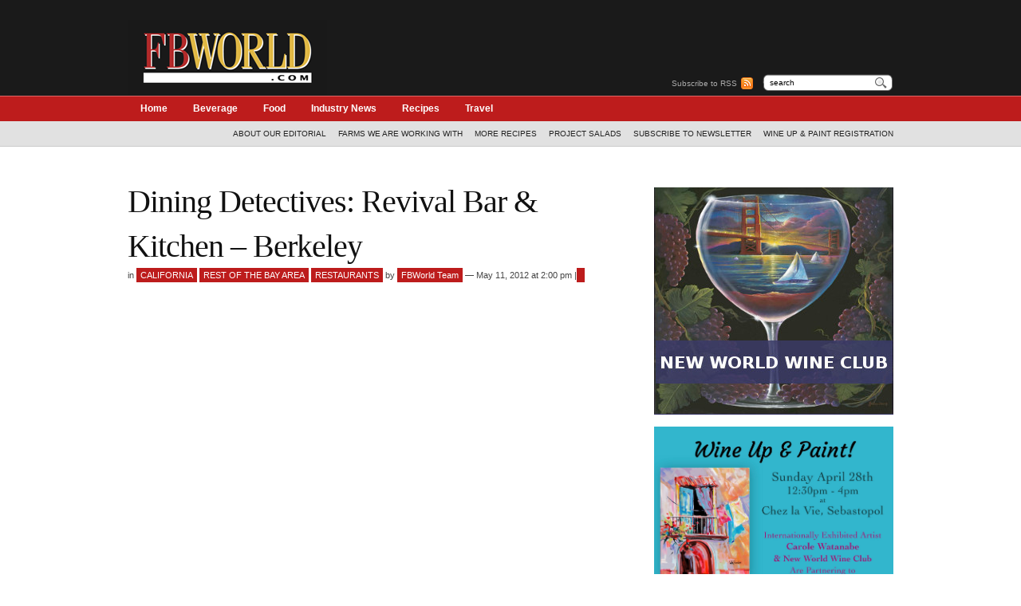

--- FILE ---
content_type: text/html; charset=UTF-8
request_url: http://fbworld.com/2012/05/11/dining-detectives-revival-bar-kitchen-berkeley/
body_size: 10296
content:
<!DOCTYPE html PUBLIC "-//W3C//DTD XHTML 1.0 Transitional//EN" "http://www.w3.org/TR/xhtml1/DTD/xhtml1-transitional.dtd">
<html xmlns="http://www.w3.org/1999/xhtml" lang="en-US">

<head profile="http://gmpg.org/xfn/11">
<meta http-equiv="Content-Type" content="text/html; charset=UTF-8" />
<!-- Google tag (gtag.js) -->
<script async src="https://www.googletagmanager.com/gtag/js?id=UA-34741514-1"></script>
<script>
  window.dataLayer = window.dataLayer || [];
  function gtag(){dataLayer.push(arguments);}
  gtag('js', new Date());
  gtag('config', 'UA-34741514-1');
</script>
<title>Dining Detectives: Revival Bar &#038; Kitchen &#8211; Berkeley &laquo;  https://fbworld.com</title>
<link rel="shortcut icon" href="http://fbworld.com/wp-content/themes/momograph/favicon.ico" />
<link rel="stylesheet" type="text/css" href="http://fbworld.com/wp-content/themes/momograph/style.css" />
<link rel="stylesheet" type="text/css" href="http://fbworld.com/wp-content/themes/momograph/styles/style_red.css" />
<link rel="alternate" type="application/rss+xml" title="https://fbworld.com RSS Feed" href="http://feeds.feedburner.com/Fbworldcom " />
<link rel="alternate" type="application/atom+xml" title="https://fbworld.com Atom Feed" href="http://fbworld.com/feed/atom/" />
<link rel="pingback" href="http://fbworld.com/xmlrpc.php" />
<link rel='dns-prefetch' href='//s.w.org' />
<link rel="alternate" type="application/rss+xml" title="https://fbworld.com &raquo; Dining Detectives: Revival Bar &#038; Kitchen &#8211; Berkeley Comments Feed" href="http://fbworld.com/2012/05/11/dining-detectives-revival-bar-kitchen-berkeley/feed/" />
		<script type="text/javascript">
			window._wpemojiSettings = {"baseUrl":"https:\/\/s.w.org\/images\/core\/emoji\/12.0.0-1\/72x72\/","ext":".png","svgUrl":"https:\/\/s.w.org\/images\/core\/emoji\/12.0.0-1\/svg\/","svgExt":".svg","source":{"concatemoji":"http:\/\/fbworld.com\/wp-includes\/js\/wp-emoji-release.min.js?ver=5.2.2"}};
			!function(a,b,c){function d(a,b){var c=String.fromCharCode;l.clearRect(0,0,k.width,k.height),l.fillText(c.apply(this,a),0,0);var d=k.toDataURL();l.clearRect(0,0,k.width,k.height),l.fillText(c.apply(this,b),0,0);var e=k.toDataURL();return d===e}function e(a){var b;if(!l||!l.fillText)return!1;switch(l.textBaseline="top",l.font="600 32px Arial",a){case"flag":return!(b=d([55356,56826,55356,56819],[55356,56826,8203,55356,56819]))&&(b=d([55356,57332,56128,56423,56128,56418,56128,56421,56128,56430,56128,56423,56128,56447],[55356,57332,8203,56128,56423,8203,56128,56418,8203,56128,56421,8203,56128,56430,8203,56128,56423,8203,56128,56447]),!b);case"emoji":return b=d([55357,56424,55356,57342,8205,55358,56605,8205,55357,56424,55356,57340],[55357,56424,55356,57342,8203,55358,56605,8203,55357,56424,55356,57340]),!b}return!1}function f(a){var c=b.createElement("script");c.src=a,c.defer=c.type="text/javascript",b.getElementsByTagName("head")[0].appendChild(c)}var g,h,i,j,k=b.createElement("canvas"),l=k.getContext&&k.getContext("2d");for(j=Array("flag","emoji"),c.supports={everything:!0,everythingExceptFlag:!0},i=0;i<j.length;i++)c.supports[j[i]]=e(j[i]),c.supports.everything=c.supports.everything&&c.supports[j[i]],"flag"!==j[i]&&(c.supports.everythingExceptFlag=c.supports.everythingExceptFlag&&c.supports[j[i]]);c.supports.everythingExceptFlag=c.supports.everythingExceptFlag&&!c.supports.flag,c.DOMReady=!1,c.readyCallback=function(){c.DOMReady=!0},c.supports.everything||(h=function(){c.readyCallback()},b.addEventListener?(b.addEventListener("DOMContentLoaded",h,!1),a.addEventListener("load",h,!1)):(a.attachEvent("onload",h),b.attachEvent("onreadystatechange",function(){"complete"===b.readyState&&c.readyCallback()})),g=c.source||{},g.concatemoji?f(g.concatemoji):g.wpemoji&&g.twemoji&&(f(g.twemoji),f(g.wpemoji)))}(window,document,window._wpemojiSettings);
		</script>
		<style type="text/css">
img.wp-smiley,
img.emoji {
	display: inline !important;
	border: none !important;
	box-shadow: none !important;
	height: 1em !important;
	width: 1em !important;
	margin: 0 .07em !important;
	vertical-align: -0.1em !important;
	background: none !important;
	padding: 0 !important;
}
</style>
	<link rel='stylesheet' id='wp-block-library-css'  href='http://fbworld.com/wp-includes/css/dist/block-library/style.min.css?ver=5.2.2' type='text/css' media='all' />
<link rel='stylesheet' id='woocommerce-layout-css'  href='http://fbworld.com/wp-content/plugins/woocommerce/assets/css/woocommerce-layout.css?ver=3.3.5' type='text/css' media='all' />
<link rel='stylesheet' id='woocommerce-smallscreen-css'  href='http://fbworld.com/wp-content/plugins/woocommerce/assets/css/woocommerce-smallscreen.css?ver=3.3.5' type='text/css' media='only screen and (max-width: 768px)' />
<link rel='stylesheet' id='woocommerce-general-css'  href='http://fbworld.com/wp-content/plugins/woocommerce/assets/css/woocommerce.css?ver=3.3.5' type='text/css' media='all' />
<script type='text/javascript' src='http://fbworld.com/wp-includes/js/jquery/jquery.js?ver=1.12.4-wp'></script>
<script type='text/javascript' src='http://fbworld.com/wp-includes/js/jquery/jquery-migrate.min.js?ver=1.4.1'></script>
<link rel='https://api.w.org/' href='http://fbworld.com/wp-json/' />
<link rel="EditURI" type="application/rsd+xml" title="RSD" href="https://fbworld.com/xmlrpc.php?rsd" />
<link rel="wlwmanifest" type="application/wlwmanifest+xml" href="http://fbworld.com/wp-includes/wlwmanifest.xml" /> 
<link rel='prev' title='SIPing the Good Life Part 3: The S.I.P Wines of Paso Robles &#038; Santa Barbara County' href='http://fbworld.com/2012/05/10/siping-the-good-life-part-3-the-s-i-p-wines-of-paso-robles-santa-barbara-county/' />
<link rel='next' title='Glenfiddich Cocktails: The Pioneering Spirit' href='http://fbworld.com/2012/05/15/glenfiddich-cocktails-the-pioneering-spirit/' />
<meta name="generator" content="WordPress 5.2.2" />
<meta name="generator" content="WooCommerce 3.3.5" />
<link rel="canonical" href="http://fbworld.com/2012/05/11/dining-detectives-revival-bar-kitchen-berkeley/" />
<link rel='shortlink' href='http://fbworld.com/?p=6700' />
<link rel="alternate" type="application/json+oembed" href="http://fbworld.com/wp-json/oembed/1.0/embed?url=http%3A%2F%2Ffbworld.com%2F2012%2F05%2F11%2Fdining-detectives-revival-bar-kitchen-berkeley%2F" />
<link rel="alternate" type="text/xml+oembed" href="http://fbworld.com/wp-json/oembed/1.0/embed?url=http%3A%2F%2Ffbworld.com%2F2012%2F05%2F11%2Fdining-detectives-revival-bar-kitchen-berkeley%2F&#038;format=xml" />
	<noscript><style>.woocommerce-product-gallery{ opacity: 1 !important; }</style></noscript>
	<link rel="stylesheet" type="text/css" href="http://fbworld.com/wp-content/themes/momograph/css/dropdown.css" />
<link rel="stylesheet" type="text/css" href="http://fbworld.com/wp-content/themes/momograph/css/default_red.css" />
<!--[if IE 6.0]>
<script src="http://fbworld.com/wp-content/themes/momograph/js/jquery.dropdown.js" type="text/javascript"></script>
<![endif]-->
<style type="text/css">
img,h2 { behavior: url(http://fbworld.com/wp-content/themes/momograph/iepngfix.htc); }
</style>
</head>

<body>
<div id="container">
  <div id="header">
    <div class="wrapper">
      <div id="logo"><a href="http://fbworld.com"><img src="http://fbworld.com/wp-content/uploads/2015/06/fbworld.com_.logo_.png" alt="https://fbworld.com" /></a></div>
        <div id="headRSS">
          <p><a href="http://feeds.feedburner.com/Fbworldcom "><img src="http://fbworld.com/wp-content/themes/momograph/images/icon_rss.png" alt="Subscribe to RSS" width="16" height="16" />Subscribe to RSS</a></p>
        </div>
        <div id="search"> 
        <form method="get" id="searchformtop" action="http://fbworld.com">
         <input type="text" name="s" id="setop" onblur="if (this.value == '') {this.value = 'search';}" onfocus="if (this.value == 'search') {this.value = '';}" value="search" class="text" />
         <input type="submit" id="searchsubmittop" class="submit" value="Search" />
        </form>  
       </div><!-- end #search -->
          </div><!-- end .wrapper -->
    </div><!-- end #header -->
    <div id="headCats">
      <div class="wrapper">
      <ul id="nav" class="dropdown dropdown-horizontal"><li><a href="http://fbworld.com">Home</a></li>
      	<li class="cat-item cat-item-4"><a href="http://fbworld.com/category/beverage/">Beverage</a>
<ul class='children'>
	<li class="cat-item cat-item-3162"><a href="http://fbworld.com/category/beverage/beer-beverage/">Beer Reviews</a>
</li>
	<li class="cat-item cat-item-396"><a href="http://fbworld.com/category/beverage/cocktails-spirits/">Cocktail Recipes</a>
	<ul class='children'>
	<li class="cat-item cat-item-675"><a href="http://fbworld.com/category/beverage/cocktails-spirits/gin/">Gin</a>
</li>
	<li class="cat-item cat-item-1285"><a href="http://fbworld.com/category/beverage/cocktails-spirits/other-liquors/">Other Liquors</a>
</li>
	<li class="cat-item cat-item-581"><a href="http://fbworld.com/category/beverage/cocktails-spirits/rum/">Rum</a>
</li>
	<li class="cat-item cat-item-1298"><a href="http://fbworld.com/category/beverage/cocktails-spirits/special-occasions/">Special Occasions</a>
		<ul class='children'>
	<li class="cat-item cat-item-1302"><a href="http://fbworld.com/category/beverage/cocktails-spirits/special-occasions/christmas/">Christmas</a>
</li>
	<li class="cat-item cat-item-1299"><a href="http://fbworld.com/category/beverage/cocktails-spirits/special-occasions/cinco-de-mayo/">Cinco de Mayo</a>
</li>
	<li class="cat-item cat-item-1300"><a href="http://fbworld.com/category/beverage/cocktails-spirits/special-occasions/halloween/">Halloween</a>
</li>
	<li class="cat-item cat-item-1436"><a href="http://fbworld.com/category/beverage/cocktails-spirits/special-occasions/july-4th/">July 4th</a>
</li>
	<li class="cat-item cat-item-3439"><a href="http://fbworld.com/category/beverage/cocktails-spirits/special-occasions/labor-day/">Labor Day</a>
</li>
	<li class="cat-item cat-item-1301"><a href="http://fbworld.com/category/beverage/cocktails-spirits/special-occasions/new-years-eve/">New Year&#039;s Eve</a>
</li>
	<li class="cat-item cat-item-530"><a href="http://fbworld.com/category/beverage/cocktails-spirits/special-occasions/st-patricks-day/">St. Patrick&#039;s Day</a>
</li>
	<li class="cat-item cat-item-633"><a href="http://fbworld.com/category/beverage/cocktails-spirits/special-occasions/thanksgiving/">Thanksgiving</a>
</li>
	<li class="cat-item cat-item-397"><a href="http://fbworld.com/category/beverage/cocktails-spirits/special-occasions/valentines-day/">Valentine&#039;s Day</a>
</li>
		</ul>
</li>
	<li class="cat-item cat-item-607"><a href="http://fbworld.com/category/beverage/cocktails-spirits/tequila/">Tequila</a>
</li>
	<li class="cat-item cat-item-440"><a href="http://fbworld.com/category/beverage/cocktails-spirits/vodka/">Vodka</a>
</li>
	<li class="cat-item cat-item-665"><a href="http://fbworld.com/category/beverage/cocktails-spirits/whiskey/">Whiskey</a>
</li>
	</ul>
</li>
	<li class="cat-item cat-item-11"><a href="http://fbworld.com/category/beverage/places/">Places</a>
</li>
	<li class="cat-item cat-item-1044"><a href="http://fbworld.com/category/beverage/spirit-reviews/">Spirit Reviews</a>
	<ul class='children'>
	<li class="cat-item cat-item-1267"><a href="http://fbworld.com/category/beverage/spirit-reviews/gin-reviews/">Gin Reviews</a>
</li>
	<li class="cat-item cat-item-1268"><a href="http://fbworld.com/category/beverage/spirit-reviews/other-liquor-reviews/">Other Liquor Reviews</a>
</li>
	<li class="cat-item cat-item-1265"><a href="http://fbworld.com/category/beverage/spirit-reviews/rum-reviews/">Rum Reviews</a>
</li>
	<li class="cat-item cat-item-1266"><a href="http://fbworld.com/category/beverage/spirit-reviews/tequila-reviews/">Tequila Reviews</a>
</li>
	<li class="cat-item cat-item-1264"><a href="http://fbworld.com/category/beverage/spirit-reviews/vodka-reviews/">Vodka Reviews</a>
</li>
	<li class="cat-item cat-item-1277"><a href="http://fbworld.com/category/beverage/spirit-reviews/whiskey-reviews/">Whiskey Reviews</a>
</li>
	</ul>
</li>
	<li class="cat-item cat-item-75"><a href="http://fbworld.com/category/beverage/wine-education/">Wine Education</a>
</li>
	<li class="cat-item cat-item-5"><a href="http://fbworld.com/category/beverage/wine-reviews/">Wine Reviews</a>
	<ul class='children'>
	<li class="cat-item cat-item-1305"><a href="http://fbworld.com/category/beverage/wine-reviews/australia-and-new-zealand/">Australia and New Zealand</a>
</li>
	<li class="cat-item cat-item-1303"><a href="http://fbworld.com/category/beverage/wine-reviews/california-wines/">California Wines</a>
		<ul class='children'>
	<li class="cat-item cat-item-573"><a href="http://fbworld.com/category/beverage/wine-reviews/california-wines/amador-county/">Amador County</a>
</li>
	<li class="cat-item cat-item-911"><a href="http://fbworld.com/category/beverage/wine-reviews/california-wines/lake-county/">Lake County</a>
</li>
	<li class="cat-item cat-item-74"><a href="http://fbworld.com/category/beverage/wine-reviews/california-wines/livermore-valley/">Livermore Valley</a>
</li>
	<li class="cat-item cat-item-1319"><a href="http://fbworld.com/category/beverage/wine-reviews/california-wines/mendocino-county/">Mendocino County</a>
</li>
	<li class="cat-item cat-item-81"><a href="http://fbworld.com/category/beverage/wine-reviews/california-wines/monterey-county/">Monterey County</a>
</li>
	<li class="cat-item cat-item-1308"><a href="http://fbworld.com/category/beverage/wine-reviews/california-wines/napa-valley/">Napa Valley</a>
</li>
	<li class="cat-item cat-item-1307"><a href="http://fbworld.com/category/beverage/wine-reviews/california-wines/paso-robles-california-wines/">Paso Robles</a>
</li>
	<li class="cat-item cat-item-830"><a href="http://fbworld.com/category/beverage/wine-reviews/california-wines/san-luis-obispo-county/">San Luis Obispo County</a>
</li>
	<li class="cat-item cat-item-356"><a href="http://fbworld.com/category/beverage/wine-reviews/california-wines/santa-barbara-county/">Santa Barbara County</a>
</li>
	<li class="cat-item cat-item-51"><a href="http://fbworld.com/category/beverage/wine-reviews/california-wines/santa-cruz-mountains/">Santa Cruz Mountains</a>
</li>
	<li class="cat-item cat-item-273"><a href="http://fbworld.com/category/beverage/wine-reviews/california-wines/sonoma-county/">Sonoma County</a>
</li>
		</ul>
</li>
	<li class="cat-item cat-item-1304"><a href="http://fbworld.com/category/beverage/wine-reviews/european-wines/">European Wines</a>
</li>
	<li class="cat-item cat-item-1306"><a href="http://fbworld.com/category/beverage/wine-reviews/other-american-wines/">Other American Wines</a>
</li>
	<li class="cat-item cat-item-3294"><a href="http://fbworld.com/category/beverage/wine-reviews/south-american/">South American</a>
</li>
	</ul>
</li>
</ul>
</li>
	<li class="cat-item cat-item-3"><a href="http://fbworld.com/category/food/">Food</a>
<ul class='children'>
	<li class="cat-item cat-item-427"><a href="http://fbworld.com/category/food/book-review/">Book Review</a>
</li>
	<li class="cat-item cat-item-1351"><a href="http://fbworld.com/category/food/product-reviews/">Product Reviews</a>
</li>
	<li class="cat-item cat-item-9"><a href="http://fbworld.com/category/food/restaurants/">Restaurants</a>
	<ul class='children'>
	<li class="cat-item cat-item-583"><a href="http://fbworld.com/category/food/restaurants/california/">California</a>
		<ul class='children'>
	<li class="cat-item cat-item-1353"><a href="http://fbworld.com/category/food/restaurants/california/rest-of-the-bay-area/">Rest of the Bay Area</a>
</li>
	<li class="cat-item cat-item-1352"><a href="http://fbworld.com/category/food/restaurants/california/san-francisco-california/">San Francisco</a>
</li>
		</ul>
</li>
	<li class="cat-item cat-item-1350"><a href="http://fbworld.com/category/food/restaurants/rest-of-the-us/">Rest of the U.S</a>
</li>
	<li class="cat-item cat-item-4264"><a href="http://fbworld.com/category/food/restaurants/so-cal/">So-Cal</a>
</li>
	</ul>
</li>
</ul>
</li>
	<li class="cat-item cat-item-1746"><a href="http://fbworld.com/category/industry-news/">Industry News</a>
</li>
	<li class="cat-item cat-item-7"><a href="http://fbworld.com/category/recipes/">Recipes</a>
<ul class='children'>
	<li class="cat-item cat-item-1320"><a href="http://fbworld.com/category/recipes/beff/">Beef</a>
</li>
	<li class="cat-item cat-item-1337"><a href="http://fbworld.com/category/recipes/breakfast/">Breakfast</a>
</li>
	<li class="cat-item cat-item-610"><a href="http://fbworld.com/category/recipes/cheese/">Cheese</a>
</li>
	<li class="cat-item cat-item-662"><a href="http://fbworld.com/category/recipes/desserts/">Desserts</a>
</li>
	<li class="cat-item cat-item-1982"><a href="http://fbworld.com/category/recipes/fish/">Fish</a>
</li>
	<li class="cat-item cat-item-1336"><a href="http://fbworld.com/category/recipes/game/">Game</a>
</li>
	<li class="cat-item cat-item-338"><a href="http://fbworld.com/category/recipes/lamb/">Lamb</a>
</li>
	<li class="cat-item cat-item-839"><a href="http://fbworld.com/category/recipes/pasta/">Pasta</a>
</li>
	<li class="cat-item cat-item-1335"><a href="http://fbworld.com/category/recipes/pork/">Pork</a>
</li>
	<li class="cat-item cat-item-1321"><a href="http://fbworld.com/category/recipes/poultry/">Poultry</a>
</li>
	<li class="cat-item cat-item-717"><a href="http://fbworld.com/category/recipes/seafood/">Seafood</a>
</li>
	<li class="cat-item cat-item-1322"><a href="http://fbworld.com/category/recipes/smoothies/">Smoothies</a>
</li>
	<li class="cat-item cat-item-592"><a href="http://fbworld.com/category/recipes/soup/">Soup</a>
</li>
	<li class="cat-item cat-item-1323"><a href="http://fbworld.com/category/recipes/special-occasions-recipes/">Special Occasions</a>
	<ul class='children'>
	<li class="cat-item cat-item-1324"><a href="http://fbworld.com/category/recipes/special-occasions-recipes/easter/">Easter</a>
</li>
	<li class="cat-item cat-item-1338"><a href="http://fbworld.com/category/recipes/special-occasions-recipes/halloween-special-occasions-recipes/">Halloween</a>
</li>
	<li class="cat-item cat-item-1326"><a href="http://fbworld.com/category/recipes/special-occasions-recipes/holiday-season/">Holiday Season</a>
</li>
	<li class="cat-item cat-item-1222"><a href="http://fbworld.com/category/recipes/special-occasions-recipes/passover/">Passover</a>
</li>
	<li class="cat-item cat-item-1327"><a href="http://fbworld.com/category/recipes/special-occasions-recipes/stpatricks-day/">St. Patrick’s Day</a>
</li>
	<li class="cat-item cat-item-1110"><a href="http://fbworld.com/category/recipes/special-occasions-recipes/super-bowl/">Super Bowl</a>
</li>
	<li class="cat-item cat-item-1325"><a href="http://fbworld.com/category/recipes/special-occasions-recipes/thanksgiving-special-occasions-recipes/">Thanksgiving</a>
</li>
	<li class="cat-item cat-item-1328"><a href="http://fbworld.com/category/recipes/special-occasions-recipes/valentines-day-special-occasions-recipes/">Valentine’s Day</a>
</li>
	</ul>
</li>
	<li class="cat-item cat-item-790"><a href="http://fbworld.com/category/recipes/vegetarian/">Vegetarian</a>
</li>
</ul>
</li>
	<li class="cat-item cat-item-6"><a href="http://fbworld.com/category/travel/">Travel</a>
<ul class='children'>
	<li class="cat-item cat-item-1348"><a href="http://fbworld.com/category/travel/america/">America</a>
</li>
	<li class="cat-item cat-item-1345"><a href="http://fbworld.com/category/travel/events/">Events</a>
</li>
	<li class="cat-item cat-item-1349"><a href="http://fbworld.com/category/travel/rest-of-the-world/">Rest of the World</a>
</li>
</ul>
</li>
      <!-- end of main menu--></ul>        
        </div><!-- end of .wrapper -->
     </div><!-- end #headCats -->
      <div id="headPages">
        <div class="wrapper">
                    <ul>
            <li class="page_item page-item-2"><a href="http://fbworld.com/about/">About Our Editorial</a></li>
<li class="page_item page-item-20601"><a href="http://fbworld.com/farms-we-are-working-with/">Farms We Are Working With</a></li>
<li class="page_item page-item-20437"><a href="http://fbworld.com/more-recipes/">More Recipes</a></li>
<li class="page_item page-item-20401"><a href="http://fbworld.com/project-salads/">Project Salads</a></li>
<li class="page_item page-item-6948"><a href="http://fbworld.com/subscribe-to-newsletter/">Subscribe to Newsletter</a></li>
<li class="page_item page-item-24682"><a href="http://fbworld.com/wine-up-and-paint-registration-form/">WINE UP &#038; PAINT REGISTRATION</a></li>
          </ul>
     </div><!-- end of .wrapper -->
  </div><!-- end #headPages -->
  <div id="top_b"><div class="wrapper">
<center>
<br />
<script id="mNCC" language="javascript">  medianet_width='728';  medianet_height= '90';  medianet_crid='464314212';  </script>  <script id="mNSC" src="http://contextual.media.net/nmedianet.js?cid=8CUW4W5EJ" language="javascript"></script>   
</center>
<!-- <a href="http://worldsmostbeautifulrecipes.com/foodbeverage-world-special-offer/?utm_source=Wine%20Portal&utm_medium=Banner&utm_campaign=Wine%20Portal" target="_blank" title="Food & Beverage World Wine Portal"><img alt="Food & Beverage World Wine Portal" src="http://fbworld.com/wp-content/themes/momograph/images/food-beverage-world-wine-portal.jpg" /></a> -->

</div>
  </div>
  <div id="main">
  <div class="wrapper">	
<div id="single">
		<div class="post-6700 post type-post status-publish format-standard hentry category-california category-rest-of-the-bay-area category-restaurants tag-berkeley tag-dining-detectives tag-revival-bar-kitchen" id="post-6700">
			
            
      <h1>Dining Detectives: Revival Bar &#038; Kitchen &#8211; Berkeley</h1>
      <p class="tabs postmetadata">in <span class="category"><a href="http://fbworld.com/category/food/restaurants/california/" rel="category tag">California</a> <a href="http://fbworld.com/category/food/restaurants/california/rest-of-the-bay-area/" rel="category tag">Rest of the Bay Area</a> <a href="http://fbworld.com/category/food/restaurants/" rel="category tag">Restaurants</a></span> by <a href="http://fbworld.com/author/fbworld-team/" title="Posts by FBWorld Team" rel="author">FBWorld Team</a> <span class="datetime"> &mdash; May 11, 2012 at 2:00 pm</span> | <a href="http://fbworld.com/2012/05/11/dining-detectives-revival-bar-kitchen-berkeley/#commentspost" title="Jump to the comments"></a></p>
				<div class="sep">&nbsp;</div>
        <div class="post-content"><p style="text-align: center;"><span style="font-size: medium;"><a href="http://fbworld.com/wp-content/uploads/2012/05/P4283441.jpg"><img class="size-full wp-image-6701 aligncenter" title="Revival Bar &amp; Kitchen" src="http://fbworld.com/wp-content/uploads/2012/05/P4283441.jpg" alt="" width="461" height="346" srcset="https://fbworld.com/wp-content/uploads/2012/05/P4283441.jpg 461w, https://fbworld.com/wp-content/uploads/2012/05/P4283441-300x225.jpg 300w" sizes="(max-width: 461px) 100vw, 461px" /></a></span></p>
<p><span style="font-size: medium;">We enjoy dining and drinking in downtown Berkeley as we always feel the good vibes and have had many lively discussions with the mix of foodies, students and Cal fans. <strong>Revival Bar &amp; Kitchen</strong> located in an historic 1901 building with its Saloon/Bordello atmosphere is the perfect fit for the neighborhood. <em><strong>Executive Chef/Owner Amy Murray</strong></em> offers a seasonally inspired menu using locally sourced and mostly organic ingredients. They are proud of their close relationships with local producers, farmers, ranchers, coffee roasters and winemakers and <em><strong>Chef de Cuisine / Master Butcher Travis McConnell</strong></em> makes all of their Charcuterie, sausage and bacon in-house. There is a large bar area where Head Mixologist Nat Harry loves to create Modern Interpretations of classic cocktails. You can also have Premium Liquor Flights which is a great way to sample and decide side by side which you like best. We ordered cocktails and enjoyed James Bond’s classic “Shaken not Stirred” Vesper that went down easy and a perfectly refreshing Cosmopolitan.</span></p>
<div id="attachment_6704" style="width: 471px" class="wp-caption aligncenter"><a href="http://fbworld.com/wp-content/uploads/2012/05/P4283465.jpg"><img aria-describedby="caption-attachment-6704" class="size-full wp-image-6704" title="Chef/Owner Amy Murray and Chef de Cuisine Travis McConnell" src="http://fbworld.com/wp-content/uploads/2012/05/P4283465.jpg" alt="" width="461" height="346" srcset="https://fbworld.com/wp-content/uploads/2012/05/P4283465.jpg 461w, https://fbworld.com/wp-content/uploads/2012/05/P4283465-300x225.jpg 300w" sizes="(max-width: 461px) 100vw, 461px" /></a><p id="caption-attachment-6704" class="wp-caption-text">Chef/Owner Amy Murray and Chef de Cuisine Travis McConnell</p></div>
<p><span style="font-size: medium;">Our first course was the Charcuterie Small Plate which included pork rillette, smoked duck breast, speck and a fabulous pork and pistachio pate. Next we loved the Roasted California Squid Flatbread made with anchovy, garlic and oregano pesto, squid ink aioli and pickled peppers. It was tasty but be advised that the squid ink will make you look like you have black lipstick on. Next we had a delicious and unique Sformatino made with spring onion, fennel, green garlic, and house made ricotta with arugula-fava salad and a pink peppercorn Meyer lemon vinaigrette. We highly recommend this dish. We also enjoyed the piping hot Roasted Turnip Soup with green garlic, chive blossom and crème fraiche which was subtle, silky and had excellent flavors. The entrees were both delicious and hearty portions. The McFarland Springs Trout with tarragon cream, grapefruit gastrique, toasted walnuts and braised chard was delicate, sweet and light. The Long &amp; Bailey Farm Grilled Pork Chop with grilled artichokes, salt roasted fingerling potatoes and bourbon butter was extra tender and juicy. The Grilled Asparagus with sauce gribiche was some of the tastiest we’ve ever had and was an excellent side.</span></p>
<div id="attachment_6703" style="width: 471px" class="wp-caption aligncenter"><a href="http://fbworld.com/wp-content/uploads/2012/05/P4283457.jpg"><img aria-describedby="caption-attachment-6703" class="size-full wp-image-6703 " title="The Long &amp; Bailey Farm Grilled Pork Chop" src="http://fbworld.com/wp-content/uploads/2012/05/P4283457.jpg" alt="" width="461" height="346" srcset="https://fbworld.com/wp-content/uploads/2012/05/P4283457.jpg 461w, https://fbworld.com/wp-content/uploads/2012/05/P4283457-300x225.jpg 300w" sizes="(max-width: 461px) 100vw, 461px" /></a><p id="caption-attachment-6703" class="wp-caption-text">The Long &amp; Bailey Farm Grilled Pork Chop</p></div>
<p><strong style="font-size: medium;">Revival Bar &amp; Kitchen</strong><span style="font-size: medium;"> has an International Wine List with quite a few wines by the glass. We enjoyed the 2008 Spanish Lila Brut Cava with our starters and the 2010 Sonoma County Three Vineyard Stomping Girl Pinot Noir which paired perfectly with the pork chop.</span></p>
<div id="attachment_6702" style="width: 471px" class="wp-caption aligncenter"><a href="http://fbworld.com/wp-content/uploads/2012/05/P4283467.jpg"><img aria-describedby="caption-attachment-6702" class="size-full wp-image-6702 " title="Coconut Panna  Cotta and Chocolate Mousse Cake" src="http://fbworld.com/wp-content/uploads/2012/05/P4283467.jpg" alt="" width="461" height="346" srcset="https://fbworld.com/wp-content/uploads/2012/05/P4283467.jpg 461w, https://fbworld.com/wp-content/uploads/2012/05/P4283467-300x225.jpg 300w" sizes="(max-width: 461px) 100vw, 461px" /></a><p id="caption-attachment-6702" class="wp-caption-text">Coconut Panna Cotta and Chocolate Mousse Cake</p></div>
<p><span style="font-size: medium;">We picked two perfect desserts. The Coconut Panna Cotta with Mango, passion fruit coulis, pistachio dust and a citrus tuile had a superior lemon taste. The Backyard Meyer lemon and Chocolate Mousse Cake with cocoa tangerine meringue, cocoa Chantilly, chocolate ganache and cocoa dust was just our style as it was rich yet light. An Old Codger Tawny Port and a Blue Bottle Coffee Espresso was the perfect finish to our excellent dinner. </span><strong style="font-size: medium;">Revival Bar &amp; Kitchen</strong><span style="font-size: medium;"> is a fun, lively and friendly place. It is close to the Berkeley Repertory Theatre and is perfect for pre or post show dinner or drinks. There is Live Music on Thursday nights and Special Events through the year. We look forward to returning soon.</span></p>
<p>&nbsp;</p>
<p><span style="font-size: medium;">By Carol &amp; Joe Davis</span></p>
<p>&nbsp;</p>
<p>&nbsp;</p>
<p><span style="font-size: medium;"><strong>Revival Bar &amp; Kitchen</strong></span></p>
<p><span style="font-size: medium;">2102 Shattuck Avenue</span></p>
<p><span style="font-size: medium;">Berkeley, CA. 94704</span></p>
<p><span style="font-size: medium;">510-549-9950</span></p>
<p><span style="color: #0000ff;"><span style="text-decoration: underline;"><a href="http://www.RevivalBarandKitchen.com/"><span style="font-size: medium;">www.RevivalBarandKitchen.com</span></a></span></span></p>
<p>&nbsp;</p>
</div>
				        <p class="tags tabs">Tags: <a href="http://fbworld.com/tag/berkeley/" rel="tag">Berkeley</a> <a href="http://fbworld.com/tag/dining-detectives/" rel="tag">Dining Detectives</a> <a href="http://fbworld.com/tag/revival-bar-kitchen/" rel="tag">Revival Bar &amp; Kitchen</a></p>				        <div class="postauthor">
        <div class="avatar"><img alt='' src='http://1.gravatar.com/avatar/4f69d8f9b740428b7beebcd08e97520e?s=60&#038;d=mm&#038;r=g' srcset='http://1.gravatar.com/avatar/4f69d8f9b740428b7beebcd08e97520e?s=120&#038;d=mm&#038;r=g 2x' class='avatar avatar-60 photo' height='60' width='60' /></div>
        <p class="more">More posts by <a href="http://fbworld.com/author/fbworld-team/" title="Posts by FBWorld Team" rel="author">FBWorld Team</a> &raquo;</p>
        <h6>Author: <a href="">FBWorldTeam</a></h6>
        <p></p>
        <div class="cleaner">&nbsp;</div>
        </div>
        				<div class="sep">&nbsp;</div>
        <div class="share">
                 <ul>
                    <li><a href="http://twitter.com/home?status=Currently reading http://fbworld.com/2012/05/11/dining-detectives-revival-bar-kitchen-berkeley/" rel="external,nofollow"><img src="http://fbworld.com/wp-content/themes/momograph/images/ic_twitter.png" alt="Tweet This!" /></a></li>
                    <li><a href="http://digg.com/submit?phase=2&amp;url=http://fbworld.com/2012/05/11/dining-detectives-revival-bar-kitchen-berkeley/&amp;title=Dining Detectives: Revival Bar &#038; Kitchen &#8211; Berkeley" rel="external,nofollow"><img src="http://fbworld.com/wp-content/themes/momograph/images/ic_digg.png" alt="Digg it!" /></a></li>
                    <li><a href="http://del.icio.us/post?v=4&amp;noui&amp;jump=close&amp;url=http://fbworld.com/2012/05/11/dining-detectives-revival-bar-kitchen-berkeley/&amp;title=Dining Detectives: Revival Bar &#038; Kitchen &#8211; Berkeley" rel="external,nofollow"><img src="http://fbworld.com/wp-content/themes/momograph/images/ic_delicious.png" alt="Add to Delicious!" /></a></li>
                    <li><a href="http://www.facebook.com/sharer.php?u=http://fbworld.com/2012/05/11/dining-detectives-revival-bar-kitchen-berkeley/&t=Dining Detectives: Revival Bar &#038; Kitchen &#8211; Berkeley" rel="external,nofollow"><img src="http://fbworld.com/wp-content/themes/momograph/images/ic_facebook.png" alt="Share on Facebook!" /></a></li>
                    <li><a href="http://reddit.com/submit?url=http://fbworld.com/2012/05/11/dining-detectives-revival-bar-kitchen-berkeley/&amp;title=Dining Detectives: Revival Bar &#038; Kitchen &#8211; Berkeley" rel="external,nofollow"><img src="http://fbworld.com/wp-content/themes/momograph/images/ic_reddit.png" alt="Share on Reddit!" /></a></li>
                    <li><a href="http://www.stumbleupon.com/submit?url=http://fbworld.com/2012/05/11/dining-detectives-revival-bar-kitchen-berkeley/" rel="external,nofollow"><img src="http://fbworld.com/wp-content/themes/momograph/images/ic_stumbleupon.png" alt="Stumble it" /></a></li>
                    <li><a href="http://www.technorati.com/faves?add=http://fbworld.com/2012/05/11/dining-detectives-revival-bar-kitchen-berkeley/" rel="external,nofollow"><img src="http://fbworld.com/wp-content/themes/momograph/images/ic_technorati.png" alt="Add to Technorati Favorites" /></a></li>
                    <li class="last"><a href="http://feeds.feedburner.com/Fbworldcom " rel="external,nofollow"><img src="http://fbworld.com/wp-content/themes/momograph/images/ic_rss.png" alt="Subscribe by RSS" /></a></li>
                 </ul>
          <div class="cleaner">&nbsp;</div>
        </div>
      <div class="cleaner">&nbsp;</div>
            <div class="sep">&nbsp;</div>
		</div>

<div class="post-comments">
  	
<!-- You can start editing here. -->


			<!-- If comments are closed. -->
		<p class="nocomments">Comments are closed.</p>

	
</div> <!-- end .post-comments -->

</div><!-- end of #single -->
 
      <div id="side">
      <div class="banner"><center>
<p>
<a href="http://fbworld.com/wp-content/uploads/2016/03/NewWorldWineClubpromocurrent.pdf" target="_blank">
<!--img src="http://fbworld.com/wp-content/uploads/2016/03/NewWorldWineClubpromocurrent2.jpg"-->
<img src="http://fbworld.com/wp-content/uploads/2019/03/NewWorldWineClubpromocurrent1.jpg">
</a>
</p>
<!--        
<p><a href="http://fbworld.com/2015/05/06/georges-rants-and-raves-zodiac-vodka/"><img src="http://fbworld.com/wp-content/uploads/2015/06/zodiac.ad_.fi_.png" width="105" height="144" border="0"></a><span style="margin-left:20px"><a href="http://fbworld.com/2015/04/28/georges-rants-and-raves-deep-eddy-vodkas-review/"><img src="http://fbworld.com/wp-content/uploads/2015/06/deep.eddy_.ad_.fi_.jpg" width="105" height="144" border="0"></a></span></p>
        
        <p><a href="http://fbworld.com/2015/04/21/georges-rants-and-raves-prairie-organic-vodka-review/"><img src="http://fbworld.com/wp-content/uploads/2015/06/prairie.ad_.fi_.png" width="105" height="144" border="0"></a><span style="margin-left:20px"><a href="http://fbworld.com/2015/04/15/georges-rants-and-raves-craigellachie-scotch-review/"><img src="http://fbworld.com/wp-content/uploads/2015/06/craigellachie.ad_.fi_.jpg" width="105" height="144" border="0"></a></p>
        
        <p><a href="http://fbworld.com/2015/04/08/georges-rants-and-raves-eastside-distilling-marionberry-cherry-bomb-whiske"><img src="http://fbworld.com/wp-content/uploads/2015/06/cherry.bomb_.ad_.fi_.png" width="105" height="144" border="0"></a><span style="margin-left:20px"><a href="http://fbworld.com/2015/02/18/georges-rants-and-raves-uv-sriracha-vodka/"><img src="http://fbworld.com/wp-content/uploads/2015/06/uv.sriracha.ad_.fi_.png" width="105" height="144" border="0"></a></p>
        
        <p><a href="http://fbworld.com/2015/02/16/george%e2%80%99s-rants-and-raves-partida-tequila/"><img src="http://fbworld.com/wp-content/uploads/2015/06/partida.ad_.fi_.png" width="105" height="144" border="0"></a><span style="margin-left:20px"><a href="http://fbworld.com/2015/03/01/georges-rants-and-raves-burnside-bourbon/"><img src="http://fbworld.com/wp-content/uploads/2015/06/burnside.ad_.fi_.png" width="102" height="140" border="0"></a></p>
        
        <p><a href="http://fbworld.com/2015/04/08/georges-rants-and-raves-eastside-distilling-marionberry-cherry-bomb-whiske"><img src="http://fbworld.com/wp-content/uploads/2015/06/marionberry.ad_.fi_.png" width="105" height="144" border="0"></a></p>
-->
        </center>
<p>
<a href="/wp-content/uploads/2019/03/Wine-Up-and-Paint-flyer.jpg">
<img src="/wp-content/uploads/2019/03/Wine-Up-and-Paint-flyer-3.jpg" style="width:300px;"/>
</a>
</p>
<div style="font-family: Arvo; font-weight: bold; font-size: 14px; text-align: center; color: #000;background-color:#00b8cf;border-top:1px solid #00a6b9;padding:10px;">
<p>
Contact:<br>
Arthur Walsh @ <a style="color: #ab0c71;" href="tel:+1562-556-8457">562-556-8457</a><br>Ellen Walsh @ <a style="color: #ab0c71;" href="tel:+1707-495-3178">707-495-3178</a><br>
</p>
<p style="text-align: center;">
<a id="register-link-2019" style="background-color:#000;font-family: Arvo; font-size: 20px; padding: 10px;" href="/wine-up-and-paint-registration-form">Register Here</a>
</p>
</div>

<!-- <div class="sidebar-between-banner"></div>
<a href="http://www.wineracksbymarcus.com/?action=view_racksadei.png&utm_source=WineRacks&utm_medium=Banner&utm_campaign=WineRacks" target="_blank" onClick="_gaq.push(["_trackEvent","Ad Banner", "WineRacks"]);"><img src="http://i1001.photobucket.com/albums/af138/mcloutier23/racksadei.png" border="0" alt="reck.png"></a> -->
</div>      <div class="sidebar-wide-top">
        <div class="widget"><form role="search" method="get" id="searchform" class="searchform" action="http://fbworld.com/">
				<div>
					<label class="screen-reader-text" for="s">Search for:</label>
					<input type="text" value="" name="s" id="s" />
					<input type="submit" id="searchsubmit" value="Search" />
				</div>
			</form></div><div class="cleaner">&nbsp;</div><div class="sep">&nbsp;</div><div class="widget"><p class="header">Blogroll</p>
	<ul class='xoxo blogroll'>
<li><a href="http://wordpress.org/development/">Development Blog</a></li>
<li><a href="http://codex.wordpress.org/">Documentation</a></li>
<li><a href="http://wordpress.org/extend/plugins/">Plugins</a></li>
<li><a href="http://wordpress.org/extend/ideas/">Suggest Ideas</a></li>
<li><a href="http://wordpress.org/support/">Support Forum</a></li>
<li><a href="http://wordpress.org/extend/themes/">Themes</a></li>
<li><a href="http://planet.wordpress.org/">WordPress Planet</a></li>

	</ul>
</div><div class="cleaner">&nbsp;</div><div class="sep">&nbsp;</div>
<div class="widget"><p class="header">Meta</p>			<ul>
						<li><a href="https://fbworld.com/wp-login.php">Log in</a></li>
			<li><a href="http://fbworld.com/feed/">Entries <abbr title="Really Simple Syndication">RSS</abbr></a></li>
			<li><a href="http://fbworld.com/comments/feed/">Comments <abbr title="Really Simple Syndication">RSS</abbr></a></li>
			<li><a href="https://wordpress.org/" title="Powered by WordPress, state-of-the-art semantic personal publishing platform.">WordPress.org</a></li>			</ul>
			</div><div class="cleaner">&nbsp;</div><div class="sep">&nbsp;</div><div class="widget"><p class="header">Pages</p>		<ul>
			<li class="page_item page-item-15384"><a href="http://fbworld.com/fb-world-banners/">FB World Banners</a></li>
<li class="page_item page-item-21520"><a href="http://fbworld.com/my-account/">My Account</a></li>
<li class="page_item page-item-21829"><a href="http://fbworld.com/privacy-policy/">Privacy Policy</a></li>
<li class="page_item page-item-20401"><a href="http://fbworld.com/project-salads/">Project Salads</a></li>
<li class="page_item page-item-21822"><a href="http://fbworld.com/return-policy/">Return Policy</a></li>
<li class="page_item page-item-21827"><a href="http://fbworld.com/terms-and-conditions/">Terms and Conditions</a></li>
<li class="page_item page-item-24682"><a href="http://fbworld.com/wine-up-and-paint-registration-form/">WINE UP &#038; PAINT REGISTRATION</a></li>
		</ul>
			</div><div class="cleaner">&nbsp;</div><div class="sep">&nbsp;</div>      </div><!-- sidebar wide -->
            </div><!-- End of #side -->
      <div class="cleaner">&nbsp;</div>			<div class="sep">&nbsp;</div>
</div><!-- end main wrapper -->
</div><!-- end #main -->
<div id="top_b"><div class="wrapper"><a href="http://worldsmostbeautifulrecipes.com?utm_source=WMBR-Footer&utm_medium=Banner&utm_campaign=WMBR-Footer" target="_blank" title="A Treasure Trove of Artistic Recipes From World Famous Chefs"><img alt="A Treasure Trove of Artistic Recipes From World Famous Chefs" src="http://fbworld.com/wp-content/themes/momograph/images/WMBR-for-fbworld.png" /></a></div>
  </div>
  <div id="footer">
    <div class="wrapper">
      <div id="sidebar-narrow">
           </div>
     <div class="cleaner">&nbsp;</div>
      <div id="sidebar-wide">
        <div class="widget"><form role="search" method="get" id="searchform" class="searchform" action="http://fbworld.com/">
				<div>
					<label class="screen-reader-text" for="s">Search for:</label>
					<input type="text" value="" name="s" id="s" />
					<input type="submit" id="searchsubmit" value="Search" />
				</div>
			</form></div>      </div><!-- sidebar wide -->
    </div>
  <div class="cleaner">&nbsp;</div>
  </div><!-- end #footer -->
  <div id="copyright">
    <div class="wrapper"><center>
      <p>Copyright &copy; 2009-2015 https://fbworld.com. All Rights Reserved. </p></center>
    </div>
  </div><!-- end #copyright -->
</div><!-- end #container -->
		<script type='text/javascript' src='http://fbworld.com/wp-includes/js/comment-reply.min.js?ver=5.2.2'></script>
<script type='text/javascript' src='http://fbworld.com/wp-content/plugins/woocommerce/assets/js/jquery-blockui/jquery.blockUI.min.js?ver=2.70'></script>
<script type='text/javascript' src='http://fbworld.com/wp-content/plugins/woocommerce/assets/js/js-cookie/js.cookie.min.js?ver=2.1.4'></script>
<script type='text/javascript'>
/* <![CDATA[ */
var woocommerce_params = {"ajax_url":"\/wp-admin\/admin-ajax.php","wc_ajax_url":"\/?wc-ajax=%%endpoint%%"};
/* ]]> */
</script>
<script type='text/javascript' src='http://fbworld.com/wp-content/plugins/woocommerce/assets/js/frontend/woocommerce.min.js?ver=3.3.5'></script>
<script type='text/javascript'>
/* <![CDATA[ */
var wc_cart_fragments_params = {"ajax_url":"\/wp-admin\/admin-ajax.php","wc_ajax_url":"\/?wc-ajax=%%endpoint%%","cart_hash_key":"wc_cart_hash_a2c18d548975127f4a402ee9f408f3f1","fragment_name":"wc_fragments_a2c18d548975127f4a402ee9f408f3f1"};
/* ]]> */
</script>
<script type='text/javascript' src='http://fbworld.com/wp-content/plugins/woocommerce/assets/js/frontend/cart-fragments.min.js?ver=3.3.5'></script>
<script type='text/javascript' src='http://fbworld.com/wp-includes/js/wp-embed.min.js?ver=5.2.2'></script>

</body>
</html>


--- FILE ---
content_type: text/css
request_url: http://fbworld.com/wp-content/themes/momograph/style.css
body_size: 4240
content:
/*
Theme Name: Monograph
Theme URI: http://www.wpzoom.com/themes/monograph/
Description: MONOGRAPH is a premium magazine-style wordpress theme released by WPZOOM.com
Version: 1.0
Author: WPZOOM
Author URI: http://www.wpzoom.com
Tags: blue, fixed-width, two-columns

	MONOGRAPH 1.0
	 http://www.wpzoom.com/themes/monograph/
*/

* {padding:0; margin:0; border: none; outline:0; }
body {font-family:Arial, Tahoma, Helvetica, sans-serif; font-size: 62.5%; text-align:center; }
h1,h2,h3,h4,h5,h6 {font-family: Georgia, serif; font-weight:normal; margin:0; padding:0; font-size: 12px; }

p {margin: 0 0 15px; }
li,p {line-height: 1.6em; }
li {list-style-type: none; }

.divider {clear: both; height:40px; display:block;margin:0px;padding:0px;}

#container {width:100%; min-height: 200px; margin: 0 auto; text-align:left; }
#container div.wrapper {width: 960px; margin: 0 auto; text-align: left; padding: 0 15px; }
#container div.cleaner {clear: both; font-size:1px; height: 1px; margin:0; line-height: 1px; }

#header {height: 120px; }
#header #logo {padding: 25px 0 20px 0;}
#header div.wrapper {position: relative;}

#headRSS {position: absolute; top: 96px; right: 190px; }
#headRSS p {float: left; display: inline; margin:0; line-height: 18px; width: 103px; }
#headRSS p img {float: right; display: inline; margin-left: 2px; }

#search {position: absolute; top: 92px; right: 15px; clear: right; font-size:10px;	height:23px;  width: 165px; }
#searchformtop {width:165px;	height:23px; }
#searchformtop label,#searchformtop .submit { display:none; }
#setop {	background:none;	border:0;	height:13px; width:165px; font-size: 10px; font-family: Arial,Tahoma,sans-serif; padding: 5px 0 5px 10px; }

#headCats, #headPages {height: 31px; background-repeat: repeat-x; background-position: top left; }
#headCats div.wrapper {position: relative; }
#headPages {clear: left; }

#headPages ul {float: right;}
#headPages ul li {float: left; display: inline; line-height: 31px; font-size: 10px; text-transform: uppercase; margin-left: 15px; }
#breadcrumb {float: left; display: inline; line-height: 30px; font-size: 11px; }

#main {margin: 30px 0;}

#featuredStories {padding-bottom: 15px; }
#featuredStories h4 {text-transform: uppercase; font-size: 12px; padding-left: 15px; font-weight: bold; margin-bottom: 10px; }

#featuredMain, #featuredList {float: left; display: inline; }
#featuredMain {padding: 15px 10px 15px 20px; width: 440px; margin-right: 20px; }
#featuredMain h2, #main h1 {font-size: 24px; 	line-height: 32px; letter-spacing: -1px;}
#main #featuredList h2 {font-size: 14px; font-weight: normal; line-height: 20px; color: #fff; }
#featuredMain p {font-size: 14px; line-height: 18px; margin:0;}
#featuredMain p.postmetadata {font-size: 10px; margin:5px 0 10px; text-transform: uppercase; }
#featuredMain div.cover {margin: 0 0 10px;}

#featuredList {width: 468px; padding: 15px 0 0; }
#featuredList p {font-size: 11px; line-height: 16px; margin:0; }
#featuredList li {padding: 8px 10px 6px 15px; }
#featuredList img.cover, #posts div.cover {float: left; display: inline; width: 76px; height: 76px; margin-right: 5px; }
#featuredList img.cover {margin-right: 10px; width: 60px; height: 60px; }
#featuredList li div.content {float: left; display: inline; width: 360px; }

#featuredMain h4 {padding-left: 0;}

/*Example for a Menu Style*/
#featuredList di.menu li a.tabactive {font-weight:bold;  position:relative;}

#featuredCats, #content {clear: both; margin: 0; padding-top: 40px; }
#content-archive {background:none;}

#featuredCats div.category {float: left; display: inline; width: 300px; margin: 0 30px 20px 0; }
#featuredCats div.category-last {margin-right: 0;}
#featuredCats div.category div.cover img {padding: 1px; border: solid 4px #ccc; }
#featuredCats .post p {font-size: 13px; line-height: 20px; margin:0; }
#featuredCats .post img {margin-bottom: 12px;}
#featuredCats .post h2 {font-size: 18px; margin-bottom: 6px; line-height: 24px; letter-spacing: 0;}
#featuredCats .post p.postmetadata {font-size: 11px; } 
#featuredCats p.header, #posts p.header {margin:0 0 10px; font-size: 10px; font-weight:bold; text-transform: uppercase; line-height: 20px; letter-spacing:1px; }
#featuredCats p.header img, #posts p.header img {float: left; display: inline; margin: 0 5px 0 0;}
p.postmetadata span.category {text-transform: uppercase;}
#featuredCats div.sep {margin: 5px 0; }

#featuredCats ul.moreStories li {padding: 5px 0; }
#featuredCats ul.moreStories li h2 {font-size: 12px; line-height: 20px; }

#main p.more, #posts p.more {font-size: 11px; margin:10px 0 0;}

#posts, #single {float: left; display: inline; width: 630px; margin-right: 30px; }
#posts p.header {margin-bottom: 20px; }
#posts div.cover {width: 120px; height: 90px; }

#posts .post {padding: 10px 0; }
#posts .post p {line-height: 18px; margin:0; font-size: 12px; line-height: 18px; }
#posts .post img, #single img {margin-bottom: 12px;}
#posts .post h2, #single h2 {font-size: 18px; font-weight:normal; margin-bottom: 6px; line-height: 24px; }
#posts .post p.postmetadata {font-size: 11px; margin-bottom: 5px; }
#posts .post div.content {margin-left: 140px;}
#posts .post p.more {font-size: 11px; margin: 5px 0; }
div.column_count {float: right; display: inline; font-size: 12px; font-weight: bold; width: 32px; height: 32px; margin: 0 0 0.75em 1em; line-height: 28px; text-align: center; }
div.column_count a {padding: 5px 10px; }
div.column_count a:hover {text-decoration: underline;}
div.column_count small {font-size: 1.1em; }

.post .post-content a {font-size: 16px; font-weight:bold}

#single {font-size: 14px; line-height: 20px; font-family: Arial, Tahoma, sans-serif; }
#single h1 {font-size: 40px; 	line-height: 56px; letter-spacing: -1px;}
#single p {margin-bottom: 14px; }
#single ul, #single ol {margin-left: 20px; }
#single li {list-style-position: inside;} 
#single ul li {list-style-type: square;}
#single ol li {list-style-type: decimal;}
#single p.tabs {font-size: 11px; margin-bottom: 15px; }
#single p.tabs a {padding: 3px 5px; }
#single p.postmetadata {margin-bottom: 0;} 

#main div.pagerbox {clear: both; font-size: 11px;}

#single div.comments {margin: 0 0 10px 0; }
#single div.comments h2 {font-size: 18px; font-weight: normal;}
#single div.comments li, #main #respond {padding: 10px 0 5px; margin-top: 10px; }
#single ol.commentlist div.comment-content {margin-left: 95px;}
#single cite {font-style: normal; font-weight: normal; }
#single p.trackbackurl {font-size: 11px; }
#single p.trackbackurl span.url {font-weight: bold; padding:1px; }

#single div.reply {margin: 0; text-align: center;}
#single div.reply a {font-size: 11px; padding: 4px 15px 4px 14px;}
#single a.more-link {display: block; margin: 10px 0 0; }

#single div.post-comments ul, #single div.post-comments ol {margin-left: 0;}  
#single .normalComments {padding: 10px 0; clear: left; }
#single .normalComments li {margin: 0 0 1em 0; padding: 15px; list-style-type: none; }
#single .normalComments li ul.children {padding: 10px 0 0; }
#single .normalComments li ul.children li {clear: left; margin: 0 10px 10px 10px; }

#single .normalComments cite.author, #single .normalComments cite.guest {font-size: 12px; font-weight: bold; }
#single .normalComments div.gravatar {float: left; display: inline; width: 55px; margin: 0 10px 5px 0; }
#single .normalComments div.gravatar img {margin:0;}
#single .normalComments div.comment-author {float: left; display: inline; width: 75px; margin: 0 20px 5px 0; }
#single .normalComments div.comment-content {margin-left: 160px;}
#single .normalComments span.datetime {font-size: 11px; margin-top: 10px; display:block; }
#single .normalComments p, #single .normalComments li.author p {margin: 0; font-size: 12px;  }

#side .sideComments .cover {margin: 0 5px 5px 0;}

#respond {margin: 10px 0 10px 20px; }
#respond h3 {font-size: 1.8em; font-weight: normal;}
#single h2.comments, #respond h2.comment {clear: left; float: left; display: inline; line-height: 64px; padding-left: 60px; }

#commentform {margin-top: 15px;}
#commentform code {font-size: 11px; }
#commentform p {margin: 0 0 5px; font-size: 12px;}
#commentform #formLabels {float: left; display: inline; width: 300px; }
#commentform #formContent {float: left; display: inline; width: 300px; }
#main label, #commentform label {font-weight:bold; line-height: 2.0em; font-size: 11px; display: block; text-transform: uppercase; }
#main input, #commentform input {background-repeat: repeat-x;	width: 250px;	padding: 2px 0 2px 5px;	font-size: 18px; margin-bottom: 5px; font-family: Arial, Tahoma, Helvetica, sans-serif; }
#main textarea, #commentform textarea {	width: 300px; height: 130px;	padding: 2px; margin-bottom: 10px; font-size: 12px;	font-family: Arial, Tahoma, Helvetica, sans-serif; }
#main #submit, #commentform #submit {background:none; font-size: 14px; text-transform: lowercase; padding: 5px 7px; width: auto;}

/* Side formatting */
#main div.share {padding:10px; margin:0; }
#main div.share ul {margin:0; padding: 0; }
#main div.share li {font-size: 11px; margin:0 30px 0 0; padding: 0; float: left; display: inline; list-style-type: none; line-height: 48px; }
#main div.share li.last {margin-right: 0;}
#main div.share li img {margin: 0; display: inline; float: left; }

#main div.postauthor {clear: both; padding: 10px 10px 0; margin: 10px 0 0; }
#main div.postauthor div.avatar {float: left; display: inline; margin: 0 10px 5px 0; height: 100px; }
#main div.postauthor div.avatar img {padding:1px; }
#main div.postauthor p {line-height: 16px; font-size: 11px; }
#main div.postauthor p.more {float: right; display: inline; font-weight: bold; margin:0 0 0 5px; }
#main div.postauthor h6 {margin-bottom: 10px;} 

/* Side block */
#side {width: 300px; float: left; display: inline; margin: 0 0 20px; }
#side li.widget {margin: 0 0 20px; padding-bottom: 20px; }
#side p.header {font-size: 12px; text-transform: uppercase; }
#side li.widget {padding: 1.75em;}
#side li.widget li {font-size: 11px;}
#side div.featured-post img {margin-bottom: 12px; }
#side h2 {margin-bottom: 5px;}
#side div.post-side {clear: left; padding: 5px 0 0; }
#side div.post-side div.cover {margin: 0 8px 8px 0;}

/* Ad blocks */
#side div.banner {margin: 0 0 20px; }
#main div.banner {text-align: center; margin: 10px 0;}
#side div.ads img.ad {margin: 0 6px 10px 0; display: inline; }

#side div.cover {float: left; display:inline; margin: 0 0 10px 0; }
#side div.cover img {margin-bottom: 0; }
#side div.info {margin-left: 0; }
#side .widget li {clear: left; }
#side .featured-post {margin: 0 0 20px 0;}

#side div.widget ul li {font-size: 11px;}

#calendar_wrap {font-size: 11px;}
#calendar_wrap table {width: 100%;}
#calendar_wrap table caption {font-weight: bold; font-size: 12px; line-height: 24px;}
#calendar_wrap th {font-size: 12px; line-height: 22px; height:22px; }
#calendar_wrap td {line-height: 18px; text-align: center; }

/* Footer */
#prefooter {margin: 100px 0 0; height: 1px; }
#footer {text-align: left; padding: 30px 0 20px; }
#footer p {font-size: 1.1em; }
#footer p.header {font-size: 11px; font-weight: bold; text-transform: uppercase; }
#footer #sidebar-narrow div.widget {float: left; display: inline; margin: 0 10px; width: 220px; }
#footer #sidebar-narrow div.widget li {font-size: 11px; line-height: 18px; }
#footer #sidebar-wide {width: 100%;}
#copyright {padding: 15px 0; }
#copyright p {margin:0; font-size: 10px; text-transform: uppercase; }
#copyright p.copy {float: right; margin:0; }

#footer div.aktt_tweets li {margin-bottom: 10px; }
#searchform {}
#searchform label {font-weight: bold; font-size: 11px; display: none; }
#searchform input {float: left; display: inline; height: 18px; padding: 4px; }
#searchform input#s {width: 145px;}
#searchform input#searchsubmit {	border: none; font-size: 11px; font-weight: bold; height: 28px; width: 60px; padding:0; }

/* Social Connections Widget */
#footer ul.socialList {padding: 0; margin:0; }
#footer .socialList li {float: left; display: inline; margin: 0 20px 8px 0; font-size: 11px; line-height: 16px; padding-left: 20px; background: url(images/twitter.png) no-repeat top left; }
#footer .socialList li.delicious {background-image: url(images/delicious.png) ;}
#footer .socialList li.digg {background-image: url(images/digg.png) ;}
#footer .socialList li.facebook {background-image: url(images/facebook.png) ;}
#footer .socialList li.flickr {background-image: url(images/flickr.png) ;}
#footer .socialList li.lastfm {background-image: url(images/lastfm.png) ;}
#footer .socialList li.linkedin {background-image: url(images/linkedin.png) ;}
#footer .socialList li.myspace {background-image: url(images/myspace.png) ;}
#footer .socialList li.reddit {background-image: url(images/reddit.png) ;}
#footer .socialList li.stumble {background-image: url(images/stumble.png) ;}
#footer .socialList li.technorati {background-image: url(images/technorati.png) ;}
#footer .socialList li.twitter {background-image: url(images/twitter.png) ;}
#footer .socialList li.youtube {background-image: url(images/youtube.png) ;}

/* Begin Images */
img.centered {	display: block;	margin-left: auto;	margin-right: auto;	}
img.alignright {	padding: 4px;	margin: 0 0 2px 7px;	display: inline;	}
img.alignleft {	padding: 4px;	margin: 0 7px 2px 0;	display: inline;	}
.alignright {	float: right;	}
.alignleft {	float: left	}
/* End Images */

/* Begin Lists
	Special stylized non-IE bullets
	Do not work in Internet Explorer, which merely default to normal bullets. */
/* Begin Various Tags & Classes */
acronym, abbr, span.caps {	cursor: help;	}
acronym, abbr {	border-bottom: 1px dashed #999;	}
blockquote {	margin: 15px 30px 0 10px;	padding-left: 20px;	border-left: 5px solid #ddd;	}
blockquote cite {	margin: 5px 0 0;	display: block;	}
.center {	text-align: center;	}
.hidden {	display: none;	}
hr {	display: none;	}
a img {	border: none;	}
.navigation {	display: block;	text-align: center;	margin-top: 10px;	margin-bottom: 10px;	}
/* End Various Tags & Classes*/

/* Captions */
.aligncenter, div.aligncenter {	display: block;	margin-left: auto;	margin-right: auto;}
.wp-caption {	border: 1px solid #ddd;	text-align: center;	background-color: #f3f3f3;	padding-top: 4px;	margin: 10px;}
.wp-caption img {	margin: 0;	padding: 0;	border: 0 none;}
.wp-caption p.wp-caption-text {	font-size: 11px;	line-height: 17px;	padding: 0 4px 5px;	margin: 0;}
/* End captions */
img#wpstats, .nocomments{display:none}

.widget #gform_wrapper_4 { background:#dd003c url(./images/sidebar-newsletter-signup.png) no-repeat; padding:120px 20px 0px;}
.widget #gform_wrapper_4 #field_4_2 label{display:none}
.widget #gform_wrapper_4 .gform_body {padding:20px 0px 0px;}
.widget #gform_wrapper_4 .gform_footer {margin-top:10px;padding-top:0px}

.widget #gform_wrapper_4 input.button {width: 257px;}
.sidebar-between-banner #gforms_confirmation_message{ background:#dd003c url(./images/sidebar-newsletter-signup.png) no-repeat; padding:140px 20px 20px; font-size:14px; line-height:150%; color:white}



/*newsletter css code starts here*/
#main{background:white;font-family:Times New Roman;border:}

#div1{text-align:center;margin-top:10px;}

#div2{text-align:center;margin-top:10px;margin-bottom:20px;}
#span21{font-size:55px;font-family:Times New Roman;font-weight:bold;}
#span22{font-size:30px;font-family:Times New Roman;font-weight:bold;}
#span23{font-size:20px;font-family:Times New Roman;font-weight:bold;}
#span24{font-size:20px;font-family:Times New Roman;font-weight:bold;color:green;}

#div3{text-align:center;margin-top:10px;margin-bottom:10px;}
#span31{font-size:17px;font-family:Times New Roman;}
#span32{font-size:18px;font-family:Times New Roman;} 

#div4{text-align:center;}

.div5{margin-top:10px;margin-bottom:10px;}
.div51{width:30%;float:left;}
.div52{width:70%;float:right;}

.mini{border:1px solid green;margin-top:10px;padding:10px;text-align:left;}
.min1{font-size:18px;font-weight:bold;color:green;}
.min2{}
.min3{font-weight:bold;color:Black;}

.div6{padding-left:20px;}
.menu6{margin-bottom:15px;}
.class1{font-size:18px;font-weight:bold;color:green;}
.class2{text-align:justify;}
.class3{font-weight:bold;color:red;}

.div7{padding-left:20px;}
.span7{font-weight:bold;color:green;}

#div8{clear:both;}

#div9{text-align:center;margin-top:10px;}
#span91{font-size:55px;font-family:Times New Roman;font-weight:bold;}
#span92{font-size:30px;font-family:Times New Roman;font-weight:bold;}
#span93{font-size:25px;font-family:Times New Roman;color:green;font-weight:bold;}
#span94{font-size:20px;font-family:Times New Roman;}

#div10{margin-top:10px;font-size:18px;font-weight:bold;text-align:center;color:green;}
#div11{margin-top:10px;font-size:15px;font-weight:bold;text-align:center;color:green;}
#div12{margin-top:10px;font-size:15px;font-weight:bold;text-align:center;color:green;}
/*newsletter css code ENDS here*/

/*Featured Recipes css code starts here*/

.maindiv{font-family:Times New Roman;height:100%;padding:24px;}

.item{float:left;text-align:center;margin:2px;width:185px;border:1px solid red;background-color:black;}

.imgdiv{margin-top:30px;background-color:white;}

.btndiv{padding:10px;background-color:black;}

.titlespan{color:white;font-weight:bold;font-size:15px;padding:20px;}

/*Featured Recipes css code ends here*/
/*project-salad oredr form starts here*/
#main input, #main textarea, #commentform input, #commentform textarea{width:100%;font-family:Times New Roman;font-size:18px;}
/*project-salad oredr form endss here*/

--- FILE ---
content_type: text/css
request_url: http://fbworld.com/wp-content/themes/momograph/styles/style_red.css
body_size: 1087
content:
body {color: #444; }
a {text-decoration:none; color:#bd1c1c; }
a:hover {text-decoration:none; color: #336699; }
a.invert {text-decoration:underline; color:#336699; }
a.invert:hover {text-decoration:none; color: #bd1c1c; }
h1,h2,h3,h4,h5,h6 { color: #111; }

#container { background: #fff; }

#header {background-color: #1a1a1a;}

#headRSS a {color: #aaa; }

#search { color:#fff; }
#searchformtop { background:url(../images/search.png) no-repeat;	}

#headCats {background-color: #bd1c1c; border-top: solid 1px #dd6767;}
#headPages {background-color: #e1e1e1; border-bottom: solid 1px #ccc; }

#headPages a {color: #222; }
#headPages a:hover {color: #777;}

#featuredStories {background: #222 url(../images/back_feat2.png) repeat top left; }
#featuredStories h4 { color: #fff; }
#featuredStories a {color: #fff;}
#featuredStories a:hover {color: #ff7664;}

#featuredMain, #featuredList {color: #aaa;  }
#featuredList h2 a {color: #fff; }
#featuredList li.tabactive, #featuredList li:hover {background-color: #222; }
#featuredList img.cover {border: solid 3px #444; }
#featuredList a {color: #aaa;}
#featuredList a:hover {color: #aaa;}

#featuredList div.menu li a.tabactive {border-left:1px solid #d7d7d7; border-right:1px solid #d7d7d7; background-color:#CCCCCC; }
#featuredCats, #content {background: #fff url(../images/back_sep_shadow.png) no-repeat top left; }
#featuredCats p.header a {color: #111;}
#featuredCats p.header a:hover {color: #336699;}
#featuredCats div.sep {border-top: solid 1px #ccc; }
#featuredCats ul.moreStories li { border-bottom: dotted 1px #aaa; }
#featuredCats ul.moreStories li:hover {background-color: #f1f1f1; }

#posts .post {border-top: dotted 1px #ccc; }
div.column_count {background: url(../images/bubble_32.png) no-repeat top left; }
div.column_count a {color: #bd1c1c; }

/* Misc formatting */
#main div.share, #main div.postauthor {background-color: #eee; border: dotted 1px #bbb; }
#main div.postauthor div.avatar img {border: solid 3px #aaa;}
#main div.postauthor p.more {border-bottom: dotted 1px #aaa;}

#single p.tabs a {color: #fff; background-color: #bd1c1c; }
#single p.tabs a:hover {color: #fff; background-color: #333;} 

#single h2.comments, #respond h2.comment {background: url(../images/icon_comment.png) no-repeat top left; }
#single h2.comments {background-image: url(../images/icon_comments.png); }

/* Side block */
#side div.post-side {border-bottom: dotted 1px #ccc; }
#side div.post-side:hover {background-color: #eee;}

/* Footer */
#footer {background: #ddd url(../images/back_footer.png) repeat-x top left; border-bottom: solid 1px #ccc; }
#footer p.header { color: #333; }
#copyright {border-top: solid 1px #fff; background-color: #eee; }

#searchform input {border: solid 1px #ccc; border-right: solid 1px #bd1c1c; }
#searchform input#searchsubmit {	background-color:#bd1c1c; border: none; color: #fff; }


#main div.reply a {background-color: #333; color: #fff; }
#main div.reply a:hover {background-color: #222; }

#main .normalComments li {background-color: #fff; border: solid 3px #eee; }
#main .normalComments li.author {background-color: #eee; border: solid 3px #ccc;}
#main .normalComments li ul.children li {}

#main .normalComments cite.author {color: #333;}
#main .normalComments div.gravatar img {border: solid 3px #333;}
#main .normalComments div.gravatar-author img {border: solid 3px #333;}

#main .normalComments span.datetime {color: #333; }
#main .normalComments p, #main .normalComments li.author p {color: #333;}
#main .normalComments li.author p {color: #000; }

#main input, #main textarea, #commentform input, #commentform textarea {background-color: #ddd; border: 1px solid #bbb; color: #333;}
#main #submit, #commentform #submit {background-color: #0a476b; color: #fff; border: none; }

#main div.pagerbox a {color: #fff; padding: 4px 6px; background-color: #bd1c1c; }
#main div.pagerbox a:hover {border: none; background-color: #333; color: #fff; }
#main div.pagerbox a.current {color: #fff; background-color: #bd1c1c;}